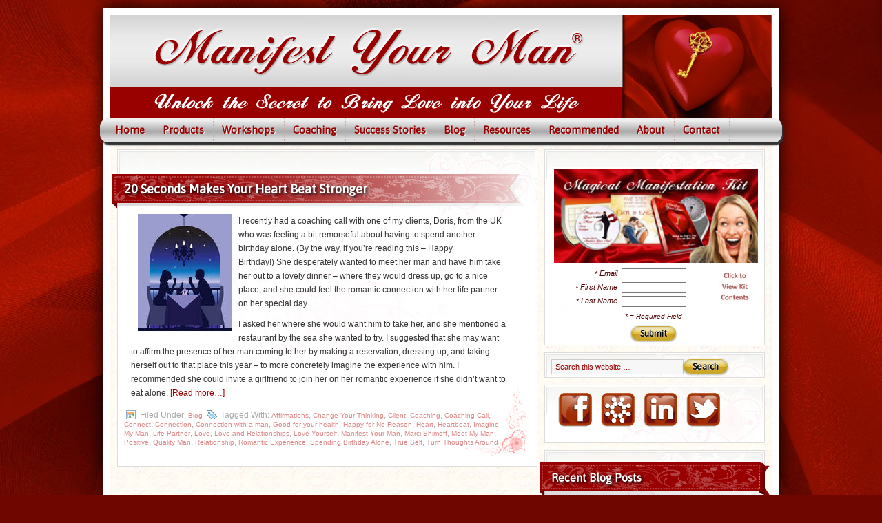

--- FILE ---
content_type: text/html; charset=UTF-8
request_url: http://www.manifestyourman.net/w3/tag/good-for-your-health/
body_size: 32851
content:
<!DOCTYPE html PUBLIC "-//W3C//DTD XHTML 1.0 Transitional//EN" "http://www.w3.org/TR/xhtml1/DTD/xhtml1-transitional.dtd">
<html xmlns="http://www.w3.org/1999/xhtml" lang="en-US" xml:lang="en-US">
<head profile="http://gmpg.org/xfn/11">
<meta http-equiv="Content-Type" content="text/html; charset=UTF-8" />
		<meta name="robots" content="noindex,noodp,noydir" />
		<title>Good for your health</title>
<link rel='dns-prefetch' href='//s0.wp.com' />
<link rel='dns-prefetch' href='//secure.gravatar.com' />
<link rel='dns-prefetch' href='//s.w.org' />
<link rel="alternate" type="application/rss+xml" title="Manifest Your Man® - Unlock the Secret to Bring Love into Your Life &raquo; Feed" href="http://www.manifestyourman.net/w3/feed/" />
<link rel="alternate" type="application/rss+xml" title="Manifest Your Man® - Unlock the Secret to Bring Love into Your Life &raquo; Comments Feed" href="http://www.manifestyourman.net/w3/comments/feed/" />
<link rel="alternate" type="application/rss+xml" title="Manifest Your Man® - Unlock the Secret to Bring Love into Your Life &raquo; Good for your health Tag Feed" href="http://www.manifestyourman.net/w3/tag/good-for-your-health/feed/" />
<link rel="canonical" href="http://www.manifestyourman.net/w3/tag/good-for-your-health/" />
		<script type="text/javascript">
			window._wpemojiSettings = {"baseUrl":"https:\/\/s.w.org\/images\/core\/emoji\/11\/72x72\/","ext":".png","svgUrl":"https:\/\/s.w.org\/images\/core\/emoji\/11\/svg\/","svgExt":".svg","source":{"concatemoji":"http:\/\/www.manifestyourman.net\/w3\/wp-includes\/js\/wp-emoji-release.min.js?ver=5d42f0710c948bc2893af8096d689c48"}};
			!function(e,a,t){var n,r,o,i=a.createElement("canvas"),p=i.getContext&&i.getContext("2d");function s(e,t){var a=String.fromCharCode;p.clearRect(0,0,i.width,i.height),p.fillText(a.apply(this,e),0,0);e=i.toDataURL();return p.clearRect(0,0,i.width,i.height),p.fillText(a.apply(this,t),0,0),e===i.toDataURL()}function c(e){var t=a.createElement("script");t.src=e,t.defer=t.type="text/javascript",a.getElementsByTagName("head")[0].appendChild(t)}for(o=Array("flag","emoji"),t.supports={everything:!0,everythingExceptFlag:!0},r=0;r<o.length;r++)t.supports[o[r]]=function(e){if(!p||!p.fillText)return!1;switch(p.textBaseline="top",p.font="600 32px Arial",e){case"flag":return s([55356,56826,55356,56819],[55356,56826,8203,55356,56819])?!1:!s([55356,57332,56128,56423,56128,56418,56128,56421,56128,56430,56128,56423,56128,56447],[55356,57332,8203,56128,56423,8203,56128,56418,8203,56128,56421,8203,56128,56430,8203,56128,56423,8203,56128,56447]);case"emoji":return!s([55358,56760,9792,65039],[55358,56760,8203,9792,65039])}return!1}(o[r]),t.supports.everything=t.supports.everything&&t.supports[o[r]],"flag"!==o[r]&&(t.supports.everythingExceptFlag=t.supports.everythingExceptFlag&&t.supports[o[r]]);t.supports.everythingExceptFlag=t.supports.everythingExceptFlag&&!t.supports.flag,t.DOMReady=!1,t.readyCallback=function(){t.DOMReady=!0},t.supports.everything||(n=function(){t.readyCallback()},a.addEventListener?(a.addEventListener("DOMContentLoaded",n,!1),e.addEventListener("load",n,!1)):(e.attachEvent("onload",n),a.attachEvent("onreadystatechange",function(){"complete"===a.readyState&&t.readyCallback()})),(n=t.source||{}).concatemoji?c(n.concatemoji):n.wpemoji&&n.twemoji&&(c(n.twemoji),c(n.wpemoji)))}(window,document,window._wpemojiSettings);
		</script>
		<style type="text/css">
img.wp-smiley,
img.emoji {
	display: inline !important;
	border: none !important;
	box-shadow: none !important;
	height: 1em !important;
	width: 1em !important;
	margin: 0 .07em !important;
	vertical-align: -0.1em !important;
	background: none !important;
	padding: 0 !important;
}
</style>
<link rel='stylesheet' id='lifestyle-theme-css'  href='http://www.manifestyourman.net/w3/wp-content/themes/myman-2012/style.css?ver=2.6.1' type='text/css' media='all' />
<link rel='stylesheet' id='genesis-social-profiles-menu-css'  href='http://www.manifestyourman.net/w3/wp-content/plugins/genesis-social-profiles-menu/css/gspm-styles.css?ver=1.2' type='text/css' media='all' />
<link rel='stylesheet' id='jetpack_css-css'  href='http://www.manifestyourman.net/w3/wp-content/plugins/jetpack/css/jetpack.css?ver=6.7' type='text/css' media='all' />
<script type='text/javascript' src='http://www.manifestyourman.net/w3/wp-includes/js/jquery/jquery.js?ver=1.12.4'></script>
<script type='text/javascript' src='http://www.manifestyourman.net/w3/wp-includes/js/jquery/jquery-migrate.min.js?ver=1.4.1'></script>
<!--[if lt IE 9]>
<script type='text/javascript' src='http://www.manifestyourman.net/w3/wp-content/themes/genesis/lib/js/html5shiv.min.js?ver=3.7.3'></script>
<![endif]-->
<link rel='https://api.w.org/' href='http://www.manifestyourman.net/w3/wp-json/' />
<link rel="EditURI" type="application/rsd+xml" title="RSD" href="http://www.manifestyourman.net/w3/xmlrpc.php?rsd" />
<script type="text/javascript">
(function(url){
	if(/(?:Chrome\/26\.0\.1410\.63 Safari\/537\.31|WordfenceTestMonBot)/.test(navigator.userAgent)){ return; }
	var addEvent = function(evt, handler) {
		if (window.addEventListener) {
			document.addEventListener(evt, handler, false);
		} else if (window.attachEvent) {
			document.attachEvent('on' + evt, handler);
		}
	};
	var removeEvent = function(evt, handler) {
		if (window.removeEventListener) {
			document.removeEventListener(evt, handler, false);
		} else if (window.detachEvent) {
			document.detachEvent('on' + evt, handler);
		}
	};
	var evts = 'contextmenu dblclick drag dragend dragenter dragleave dragover dragstart drop keydown keypress keyup mousedown mousemove mouseout mouseover mouseup mousewheel scroll'.split(' ');
	var logHuman = function() {
		if (window.wfLogHumanRan) { return; }
		window.wfLogHumanRan = true;
		var wfscr = document.createElement('script');
		wfscr.type = 'text/javascript';
		wfscr.async = true;
		wfscr.src = url + '&r=' + Math.random();
		(document.getElementsByTagName('head')[0]||document.getElementsByTagName('body')[0]).appendChild(wfscr);
		for (var i = 0; i < evts.length; i++) {
			removeEvent(evts[i], logHuman);
		}
	};
	for (var i = 0; i < evts.length; i++) {
		addEvent(evts[i], logHuman);
	}
})('//www.manifestyourman.net/w3/?wordfence_lh=1&hid=99CFFECF677F0ED3A283F5F2DFA4AE0E');
</script>
<link rel='dns-prefetch' href='//v0.wordpress.com'/>
<style type='text/css'>img#wpstats{display:none}</style><link rel="icon" href="http://www.manifestyourman.net/w3/wp-content/themes/myman-2012/images/favicon.ico" />
<link rel="pingback" href="http://www.manifestyourman.net/w3/xmlrpc.php" />
<link href='http://fonts.googleapis.com/css?family=Asap|Sail' rel='stylesheet' type='text/css'>			<style type="text/css" id="wp-custom-css">
				/*
Welcome to Custom CSS!

CSS (Cascading Style Sheets) is a kind of code that tells the browser how
to render a web page. You may delete these comments and get started with
your customizations.

By default, your stylesheet will be loaded after the theme stylesheets,
which means that your rules can take precedence and override the theme CSS
rules. Just write here what you want to change, you don't need to copy all
your theme's stylesheet content.
*/
#mediaButton {
	width: 280px;
	margin: 20px auto 30px;
	color: #fff;
	padding: 6px 0 7px;
	text-align: center;
	text-shadow: 0 -1px 1px rgba(0,0,0,0.8);
	background-color: #ee432e;
	background-image: -webkit-gradient(linear,left top,left bottom,color-stop(0%,#ee432e),color-stop(50%,#c63929),color-stop(50%,#b51700),color-stop(100%,#891100));
	background-image: -webkit-linear-gradient(top,#ee432e 0%,#c63929 50%,#b51700 50%,#891100 100%);
	background-image: -moz-linear-gradient(top,#ee432e 0%,#c63929 50%,#b51700 50%,#891100 100%);
	background-image: -ms-linear-gradient(top,#ee432e 0%,#c63929 50%,#b51700 50%,#891100 100%);
	background-image: -o-linear-gradient(top,#ee432e 0%,#c63929 50%,#b51700 50%,#891100 100%);
	background-image: linear-gradient(top,#ee432e 0%,#c63929 50%,#b51700 50%,#891100 100%);
	border: 1px solid #951100;
	border-radius: 15px;
	-webkit-box-shadow: inset 0 0 0 1px rgba(255,115,100,0.4), 0 1px 3px #333333;
	-moz-box-shadow: inset 0 0 0 1px rgba(255,115,100,0.4), 0 1px 3px #333333;
	box-shadow: inset 0 0 0 1px rgba(255,115,100,0.4), 0 1px 3px #333333;
}			</style>
		</head>
<body class="archive tag tag-good-for-your-health tag-140 gspm header-full-width content-sidebar"><div id="wrap"><div id="header"><div class="wrap"><div id="title-area"><p id="title"><a href="http://www.manifestyourman.net/w3/">Manifest Your Man® - Unlock the Secret to Bring Love into Your Life</a></p><p id="description">Coaching YOUR path toward a happier and more fulfilling life.</p></div></div></div><div id="nav"><div class="wrap"><ul id="menu-main-navigation" class="menu genesis-nav-menu menu-primary"><li id="menu-item-1924" class="menu-item menu-item-type-custom menu-item-object-custom menu-item-1924"><a href="http://www.manifestyourman.net/">Home</a></li>
<li id="menu-item-2067" class="menu-item menu-item-type-post_type menu-item-object-page menu-item-2067"><a href="http://www.manifestyourman.net/w3/products/">Products</a></li>
<li id="menu-item-2069" class="menu-item menu-item-type-post_type menu-item-object-page menu-item-has-children menu-item-2069"><a href="http://www.manifestyourman.net/w3/live-workshops/">Workshops</a>
<ul class="sub-menu">
	<li id="menu-item-2070" class="menu-item menu-item-type-post_type menu-item-object-page menu-item-2070"><a href="http://www.manifestyourman.net/w3/live-workshops/">LIVE Workshops</a></li>
	<li id="menu-item-2068" class="menu-item menu-item-type-post_type menu-item-object-page menu-item-2068"><a href="http://www.manifestyourman.net/w3/teleclasses/">Teleclasses</a></li>
	<li id="menu-item-2075" class="menu-item menu-item-type-post_type menu-item-object-page menu-item-2075"><a href="http://www.manifestyourman.net/w3/speaking/">Speaking</a></li>
</ul>
</li>
<li id="menu-item-2066" class="menu-item menu-item-type-post_type menu-item-object-page menu-item-2066"><a href="http://www.manifestyourman.net/w3/coaches-corner/">Coaching</a></li>
<li id="menu-item-1934" class="menu-item menu-item-type-taxonomy menu-item-object-category menu-item-1934"><a href="http://www.manifestyourman.net/w3/category/successful-love-stories-from-manifest-your-man/">Success Stories</a></li>
<li id="menu-item-1936" class="menu-item menu-item-type-taxonomy menu-item-object-category menu-item-1936"><a href="http://www.manifestyourman.net/w3/category/blog/">Blog</a></li>
<li id="menu-item-2378" class="menu-item menu-item-type-taxonomy menu-item-object-category menu-item-has-children menu-item-2378"><a href="http://www.manifestyourman.net/w3/category/resources/">Resources</a>
<ul class="sub-menu">
	<li id="menu-item-2380" class="menu-item menu-item-type-taxonomy menu-item-object-category menu-item-2380"><a href="http://www.manifestyourman.net/w3/category/resources/love-and-relationships/">Love and Relationships</a></li>
	<li id="menu-item-2381" class="menu-item menu-item-type-taxonomy menu-item-object-category menu-item-2381"><a href="http://www.manifestyourman.net/w3/category/resources/law-of-attraction/">Law of Attraction</a></li>
	<li id="menu-item-2379" class="menu-item menu-item-type-taxonomy menu-item-object-category menu-item-2379"><a href="http://www.manifestyourman.net/w3/category/resources/self-esteem-personal-growth-and-healing/">Self Esteem / Personal Growth and Healing</a></li>
</ul>
</li>
<li id="menu-item-2384" class="menu-item menu-item-type-taxonomy menu-item-object-category menu-item-2384"><a href="http://www.manifestyourman.net/w3/category/mym-recommends/">Recommended</a></li>
<li id="menu-item-2064" class="menu-item menu-item-type-post_type menu-item-object-page menu-item-has-children menu-item-2064"><a title="About Manifest Your Man®" href="http://www.manifestyourman.net/w3/about-manifest-your-man/">About</a>
<ul class="sub-menu">
	<li id="menu-item-2071" class="menu-item menu-item-type-post_type menu-item-object-page menu-item-2071"><a href="http://www.manifestyourman.net/w3/about-manifest-your-man/">About Manifest Your Man®</a></li>
	<li id="menu-item-2065" class="menu-item menu-item-type-post_type menu-item-object-page menu-item-2065"><a href="http://www.manifestyourman.net/w3/about-stacy/">About Stacy</a></li>
</ul>
</li>
<li id="menu-item-2383" class="menu-item menu-item-type-post_type menu-item-object-page menu-item-has-children menu-item-2383"><a href="http://www.manifestyourman.net/w3/contact-us-cupids-quiver/">Contact</a>
<ul class="sub-menu">
	<li id="menu-item-2387" class="menu-item menu-item-type-post_type menu-item-object-page menu-item-2387"><a href="http://www.manifestyourman.net/w3/press-room/">Press Room</a></li>
	<li id="menu-item-2389" class="menu-item menu-item-type-post_type menu-item-object-page menu-item-2389"><a href="http://www.manifestyourman.net/w3/media-room/">Media Kit</a></li>
</ul>
</li>
</ul></div></div><div id="inner"><div id="content-sidebar-wrap"><div id="content" class="hfeed"><div class="post-1629 post type-post status-publish format-standard has-post-thumbnail hentry category-blog tag-affirmations tag-change-your-thinking tag-client tag-coaching tag-coaching-call tag-connect tag-connection tag-connection-with-a-man tag-good-for-your-health tag-happy-for-no-reason tag-heart tag-heartbeat tag-imagine-my-man tag-life-partner tag-love tag-love-and-relationships tag-love-yourself tag-manifest-your-man tag-marci-shimoff tag-meet-my-man tag-positive tag-quality-man tag-relationship tag-romantic-experience tag-spending-birthday-alone tag-true-self tag-turn-thoughts-around entry"><h2 class="entry-title"><a class="entry-title-link" rel="bookmark" href="http://www.manifestyourman.net/w3/2012/0426/20-seconds-makes-your-heart-beat-stronger/">20 Seconds Makes Your Heart Beat Stronger</a></h2>
<div class="post-info"><span class="date published time" title="2012-04-26T15:59:13+00:00"></span>  By <span class="author vcard"><span class="fn"><a href="http://www.manifestyourman.net/w3/author/stacy/" rel="author">stacy</a></span></span>  </div><div class="entry-content"><p><img class="alignleft size-full wp-image-2321" style="margin-right: 10px; margin-left: 10px;" alt="couple intimate dinner" src="http://www.manifestyourman.net/w3/wp-content/uploads/2012/04/couple-intimate-dinner.jpg" width="136" height="170" />I recently had a coaching call with one of my clients, Doris, from the UK who was feeling a bit remorseful about having to spend another birthday alone. (By the way, if you’re reading this – Happy Birthday!) She desperately wanted to meet her man and have him take her out to a lovely dinner &#8211; where they would dress up, go to a nice place, and she could feel the romantic connection with her life partner on her special day.</p>
<p>I asked her where she would want him to take her, and she mentioned a restaurant by the sea she wanted to try. I suggested that she may want to affirm the presence of her man coming to her by making a reservation, dressing up, and taking herself out to that place this year &#8211; to more concretely imagine the experience with him. I recommended she could invite a girlfriend to join her on her romantic experience if she didn’t want to eat alone. <a href="http://www.manifestyourman.net/w3/2012/0426/20-seconds-makes-your-heart-beat-stronger/#more-1629" class="more-link">[Read more&#8230;]</a></p>
</div><div class="post-meta"><span class="categories">Filed Under: <a href="http://www.manifestyourman.net/w3/category/blog/" rel="category tag">Blog</a></span> <span class="tags">Tagged With: <a href="http://www.manifestyourman.net/w3/tag/affirmations/" rel="tag">Affirmations</a>, <a href="http://www.manifestyourman.net/w3/tag/change-your-thinking/" rel="tag">Change Your Thinking</a>, <a href="http://www.manifestyourman.net/w3/tag/client/" rel="tag">Client</a>, <a href="http://www.manifestyourman.net/w3/tag/coaching/" rel="tag">Coaching</a>, <a href="http://www.manifestyourman.net/w3/tag/coaching-call/" rel="tag">Coaching Call</a>, <a href="http://www.manifestyourman.net/w3/tag/connect/" rel="tag">Connect</a>, <a href="http://www.manifestyourman.net/w3/tag/connection/" rel="tag">Connection</a>, <a href="http://www.manifestyourman.net/w3/tag/connection-with-a-man/" rel="tag">Connection with a man</a>, <a href="http://www.manifestyourman.net/w3/tag/good-for-your-health/" rel="tag">Good for your health</a>, <a href="http://www.manifestyourman.net/w3/tag/happy-for-no-reason/" rel="tag">Happy for No Reason</a>, <a href="http://www.manifestyourman.net/w3/tag/heart/" rel="tag">Heart</a>, <a href="http://www.manifestyourman.net/w3/tag/heartbeat/" rel="tag">Heartbeat</a>, <a href="http://www.manifestyourman.net/w3/tag/imagine-my-man/" rel="tag">Imagine My Man</a>, <a href="http://www.manifestyourman.net/w3/tag/life-partner/" rel="tag">Life Partner</a>, <a href="http://www.manifestyourman.net/w3/tag/love/" rel="tag">Love</a>, <a href="http://www.manifestyourman.net/w3/tag/love-and-relationships/" rel="tag">Love and Relationships</a>, <a href="http://www.manifestyourman.net/w3/tag/love-yourself/" rel="tag">Love Yourself</a>, <a href="http://www.manifestyourman.net/w3/tag/manifest-your-man/" rel="tag">Manifest Your Man</a>, <a href="http://www.manifestyourman.net/w3/tag/marci-shimoff/" rel="tag">Marci Shimoff</a>, <a href="http://www.manifestyourman.net/w3/tag/meet-my-man/" rel="tag">Meet My Man</a>, <a href="http://www.manifestyourman.net/w3/tag/positive/" rel="tag">Positive</a>, <a href="http://www.manifestyourman.net/w3/tag/quality-man/" rel="tag">Quality Man</a>, <a href="http://www.manifestyourman.net/w3/tag/relationship/" rel="tag">Relationship</a>, <a href="http://www.manifestyourman.net/w3/tag/romantic-experience/" rel="tag">Romantic Experience</a>, <a href="http://www.manifestyourman.net/w3/tag/spending-birthday-alone/" rel="tag">Spending Birthday Alone</a>, <a href="http://www.manifestyourman.net/w3/tag/true-self/" rel="tag">True Self</a>, <a href="http://www.manifestyourman.net/w3/tag/turn-thoughts-around/" rel="tag">Turn Thoughts Around</a></span></div></div></div><div id="sidebar" class="sidebar widget-area"><div id="featured-page-2" class="widget featured-content featuredpage"><div class="widget-wrap"><div class="post-610 page type-page status-publish has-post-thumbnail hentry entry"><table style="width: 300px;" border="0" cellspacing="0" cellpadding="0">
<tbody>
<tr>
<td style="text-align: center;" colspan="3"><span style="color: #800000; font-size: large;"><strong><a href="http://www.manifestyourman.net/w3/wp-content/uploads/2012/10/FINAL-MMK-BANNER-SMALL-JPEG.jpg"><img class="wp-image-2430 alignnone" style="margin-top: 5px; margin-bottom: 2px;" alt="FINAL MMK BANNER SMALL JPEG" src="http://www.manifestyourman.net/w3/wp-content/uploads/2012/10/FINAL-MMK-BANNER-SMALL-JPEG.jpg" width="300" height="136" /></a></strong></span></td>
</tr>
<tr>
<td style="text-align: center;">
<address><a href="http://www.manifestyourman.net/w3/wp-content/uploads/2013/01/Block.jpg"><img class="wp-image-2452" alt="Block" src="http://www.manifestyourman.net/w3/wp-content/uploads/2013/01/Block-150x150.jpg" width="16" height="28" /></a> </address>
</td>
<td style="text-align: center;">
<address><span style="color: #993300;"><span style="font-size: xx-small;"><style type="text/css">
.link,
.link a,
.signupframe
{
	color: #4F0000;
	font-family: Arial, Helvetica, sans-serif;
	font-size: 13px;
	}
	.link,
	.link a {
		text-decoration: none;
		}
	.signupframe {
		border: 0px solid #ffffff;
		background: #ffffff;
		}
.signupframe .required {
	font-size: 10px;
	}
</style>
<form method="post" class="iContactForm" action="http://app.icontact.com/icp/signup.php" name="icpsignup" id="icpsignup48232" accept-charset="UTF-8" onsubmit="return verifyRequired48232();" >
<div><input type="hidden" name="redirect" value="http://www.manifestyourman.net/w3/thank-you-for-subscribing/" />
<input type="hidden" name="errorredirect" value="http://www.icontact.com/icontact-error" />

<div class="SignUp">
<table class="signupframe" border="0" cellspacing="0" cellpadding="2">
	<tr>
      <td class="contactLabel">
        <span class="required">*</span> Email
      </td>
      <td class="contactInput">
        <input type="text" size="20" name="fields_email" />
      </td>
    </tr>
	<tr>
      <td class="contactLabel">
        <span class="required">*</span> First Name
      </td>
      <td class="contactInput">
        <input type="text" size="20" name="fields_fname" />
      </td>
    </tr>
	<tr>
      <td class="contactLabel">
        <span class="required">*</span> Last Name
      </td>
      <td class="contactInput">
        <input type="text" size="20" name="fields_lname" />
      </td>
    </tr>
    <tr class="required">
      <td> </td>
      <td><span class="required">*</span> = Required Field</td>
    </tr>
    <tr>
      <td> </td>
      <td><input type="submit" name="Submit" value="Submit" /></td>
    </tr>
    </table>
<div><input type="hidden" name="listid" value="57221" />
    <input type="hidden" name="specialid:57221" value="GRNY" />

    <input type="hidden" name="clientid" value="625160" />
    <input type="hidden" name="formid" value="4823" />
    <input type="hidden" name="reallistid" value="1" />
    <input type="hidden" name="doubleopt" value="0" />
    </div>
</div>
</div></form>
<script type="text/javascript">

var icpForm48232 = document.getElementById('icpsignup48232');



	
function verifyRequired48232() {
  if (icpForm48232["fields_email"].value == "") {
    icpForm48232["fields_email"].focus();
    alert("The Email field is required.");
    return false;
  }
  if (icpForm48232["fields_fname"].value == "") {
    icpForm48232["fields_fname"].focus();
    alert("The First Name field is required.");
    return false;
  }
  if (icpForm48232["fields_lname"].value == "") {
    icpForm48232["fields_lname"].focus();
    alert("The Last Name field is required.");
    return false;
  }


return true;
}
</script><span style="font-family: Arial, Helvetica, sans-serif;text-align:center;line-height:1;margin-top:.75em;font-size:1em"><a href="http://katz.si/icontact" rel="nofollow">Email Marketing by iContact</a></span><!-- iContact Widget for WordPress by Katz Web Services, Inc. --></span></span></address>
</td>
<td style="text-align: center;" valign="top"><a href="http://www.manifestyourman.net/w3/manifestation-kit/"><img class="wp-image-2560 aligncenter" alt="click to view Kit Contents" src="http://www.manifestyourman.net/w3/wp-content/uploads/2011/12/click-to-view-Kit-Contents-150x150.jpg" width="47" height="47" srcset="http://www.manifestyourman.net/w3/wp-content/uploads/2011/12/click-to-view-Kit-Contents-150x150.jpg 150w, http://www.manifestyourman.net/w3/wp-content/uploads/2011/12/click-to-view-Kit-Contents-70x70.jpg 70w, http://www.manifestyourman.net/w3/wp-content/uploads/2011/12/click-to-view-Kit-Contents-110x110.jpg 110w" sizes="(max-width: 47px) 100vw, 47px" /></a></td>
</tr>
<tr>
<td style="text-align: center;" colspan="3" valign="bottom"></td>
</tr>
</tbody>
</table>
</div></div></div>
<div id="search-3" class="widget widget_search"><div class="widget-wrap"><form method="get" class="searchform search-form" action="http://www.manifestyourman.net/w3/" role="search" ><input type="text" value="Search this website &#x2026;" name="s" class="s search-input" onfocus="if (&#039;Search this website &#x2026;&#039; === this.value) {this.value = &#039;&#039;;}" onblur="if (&#039;&#039; === this.value) {this.value = &#039;Search this website &#x2026;&#039;;}" /><input type="submit" class="searchsubmit search-submit" value="Search" /></form></div></div>
<div id="nav_menu-2" class="widget widget_nav_menu"><div class="widget-wrap"><div class="menu-social-networking-container"><ul id="menu-social-networking" class="menu"><li id="menu-item-1925" class="facebook-prl-s32 menu-item menu-item-type-custom menu-item-object-custom menu-item-1925"><a title="FaceBook" target="_blank" href="http://www.facebook.com/pages/Manifest-Your-Man-R/217458444950795">FaceBook</a></li>
<li id="menu-item-1926" class="xing-prl-s32 menu-item menu-item-type-custom menu-item-object-custom menu-item-1926"><a target="_blank" href="http://manifestyourman.ning.com/">NING</a></li>
<li id="menu-item-1927" class="linkedin-prl-s32 menu-item menu-item-type-custom menu-item-object-custom menu-item-1927"><a target="_blank" href="http://www.linkedin.com/in/manifestyourman">LinkedIN</a></li>
<li id="menu-item-1928" class="twitter-prl-s32 menu-item menu-item-type-custom menu-item-object-custom menu-item-1928"><a target="_blank" href="https://twitter.com/#!/Stacy_Corrigan">Twitter</a></li>
</ul></div></div></div>
<div id="featured-post-2" class="widget featured-content featuredpost"><div class="widget-wrap"><h4 class="widget-title widgettitle">Recent Blog Posts</h4>
<div class="post-2887 post type-post status-publish format-standard has-post-thumbnail hentry category-articles category-blog category-uncategorized tag-accept-yourself tag-be-kind tag-express-gratitude tag-gratitude tag-intention tag-like-yourself tag-lose-50-pounds tag-love-yourself tag-manifest-your-man tag-positive-change tag-relax entry"><a href="http://www.manifestyourman.net/w3/2014/0622/embrace-where-you-are-and-live-each-day-fully/" class="alignleft" aria-hidden="true"><img width="70" height="70" src="http://www.manifestyourman.net/w3/wp-content/uploads/2014/06/20131231-103515-70x70.jpg" class="entry-image attachment-post" alt="Embrace Where you are and Live Each Day Fully" itemprop="image" srcset="http://www.manifestyourman.net/w3/wp-content/uploads/2014/06/20131231-103515-70x70.jpg 70w, http://www.manifestyourman.net/w3/wp-content/uploads/2014/06/20131231-103515-150x150.jpg 150w, http://www.manifestyourman.net/w3/wp-content/uploads/2014/06/20131231-103515-300x300.jpg 300w, http://www.manifestyourman.net/w3/wp-content/uploads/2014/06/20131231-103515-110x110.jpg 110w, http://www.manifestyourman.net/w3/wp-content/uploads/2014/06/20131231-103515.jpg 640w" sizes="(max-width: 70px) 100vw, 70px" /></a><h2 class="entry-title"><a href="http://www.manifestyourman.net/w3/2014/0622/embrace-where-you-are-and-live-each-day-fully/">Embrace Where you are and Live Each Day Fully</a></h2><p>It’s interesting how our priorities change when we’re in our 20’s, 30’s, 40’s, 50’s and 60’s.  Mary &#x02026; <a href="http://www.manifestyourman.net/w3/2014/0622/embrace-where-you-are-and-live-each-day-fully/" class="more-link">[More ...]</a></p></div><div class="post-2853 post type-post status-publish format-standard has-post-thumbnail hentry category-articles category-blog tag-fun tag-jib-jab tag-love tag-our-love-is-lifting-us-higher tag-relationship tag-valentines-day entry"><a href="http://www.manifestyourman.net/w3/2014/0214/happy-valentines-day/" class="alignleft" aria-hidden="true"><img width="70" height="70" src="http://www.manifestyourman.net/w3/wp-content/uploads/2014/02/Stacy-and-Mario-Jib-Jab-70x70.png" class="entry-image attachment-post" alt="Happy Valentine&#8217;s Day" itemprop="image" srcset="http://www.manifestyourman.net/w3/wp-content/uploads/2014/02/Stacy-and-Mario-Jib-Jab-70x70.png 70w, http://www.manifestyourman.net/w3/wp-content/uploads/2014/02/Stacy-and-Mario-Jib-Jab-150x150.png 150w, http://www.manifestyourman.net/w3/wp-content/uploads/2014/02/Stacy-and-Mario-Jib-Jab-110x110.png 110w" sizes="(max-width: 70px) 100vw, 70px" /></a><h2 class="entry-title"><a href="http://www.manifestyourman.net/w3/2014/0214/happy-valentines-day/">Happy Valentine&#8217;s Day</a></h2><p>CLICK Photo to Watch!
Mario and I have a LOT of fun in our relationship and we wanted to pass on &#x02026; <a href="http://www.manifestyourman.net/w3/2014/0214/happy-valentines-day/" class="more-link">[More ...]</a></p></div><div class="post-2829 post type-post status-publish format-standard has-post-thumbnail hentry category-articles category-blog tag-all-thought-creates-form-on-some-level tag-christmas-2012 tag-course-in-miracles tag-create-your-own-miracle tag-illness tag-louise-hay tag-marianne-williamson tag-miracles tag-neglect tag-paralyzed tag-paraplegic tag-recovery tag-self-worth tag-shift-in-perception tag-the-forgiveness-diet tag-tumor tag-unloved tag-you-can-heal-your-life entry"><a href="http://www.manifestyourman.net/w3/2014/0212/create-your-own-miracle/" class="alignleft" aria-hidden="true"><img width="70" height="70" src="http://www.manifestyourman.net/w3/wp-content/uploads/2014/02/entitled-to-miracles-70x70.jpg" class="entry-image attachment-post" alt="Create Your Own Miracle" itemprop="image" srcset="http://www.manifestyourman.net/w3/wp-content/uploads/2014/02/entitled-to-miracles-70x70.jpg 70w, http://www.manifestyourman.net/w3/wp-content/uploads/2014/02/entitled-to-miracles-150x150.jpg 150w, http://www.manifestyourman.net/w3/wp-content/uploads/2014/02/entitled-to-miracles-110x110.jpg 110w" sizes="(max-width: 70px) 100vw, 70px" /></a><h2 class="entry-title"><a href="http://www.manifestyourman.net/w3/2014/0212/create-your-own-miracle/">Create Your Own Miracle</a></h2><p>The Course in Miracles defines a Miracle as a ‘shift in perception’.  I recently experienced a &#x02026; <a href="http://www.manifestyourman.net/w3/2014/0212/create-your-own-miracle/" class="more-link">[More ...]</a></p></div></div></div>
<div id="featured-page-7" class="widget featured-content featuredpage"><div class="widget-wrap"><h4 class="widget-title widgettitle">Contact Us</h4>
<div class="post-452 page type-page status-publish hentry entry"><p class="noIndent"><strong>Manifest Your Man<sup>®</sup> Coaching</strong><br />
968 Elm Street Woonsocket, RI 02895</p>
<p class="noIndent"><span style="color: #808080; font-size: x-small;"> Phone:</span> <span style="font-size: medium;">(401) 762-4681<br />
</span><span style="color: #808080; font-size: x-small;">E-Mail:</span> <a href="mailto:stacycpm@gmail.com?Subject=SiteContact-I_am_interested_in_MYM" target="_blank" rel="noopener">stacycpm@gmail.com</a></p>
</div></div></div>
<div id="sidebar-bottom">

	<div id="sidebar-bottom-left">
					</div><!-- end #sidebar-bottom-left -->
	
	<div id="sidebar-bottom-right">
					</div><!-- end #sidebar-bottom-right -->

</div><!-- end #sidebar-bottom --></div></div></div><div id="footer" class="footer"><div class="wrap"><div class="gototop"><p><a href="#wrap" rel="nofollow">Return to top of page</a></p></div><div class="creds"><p>&#x000A9;&nbsp;2007&#x02013;2026 Manifest Your Man <sup>®</sup> · <a href="http://www.manifestyourman.net/w3/wp-login.php">Log in</a></p></div></div></div></div>	<div style="display:none">
	</div>
<script type="text/javascript">
 
  var _gaq = _gaq || [];
  _gaq.push(['_setAccount', 'UA-38153556-1']);
  _gaq.push(['_trackPageview']);
 
  (function() {
    var ga = document.createElement('script'); ga.type = 'text/javascript'; ga.async = true;
    ga.src = ('https:' == document.location.protocol ? 'https://ssl' : 'http://www') + '.google-analytics.com/ga.js';
    var s = document.getElementsByTagName('script')[0]; s.parentNode.insertBefore(ga, s);
  })();
 
</script><script type='text/javascript' src='https://s0.wp.com/wp-content/js/devicepx-jetpack.js?ver=202602'></script>
<script type='text/javascript' src='https://secure.gravatar.com/js/gprofiles.js?ver=2026Janaa'></script>
<script type='text/javascript'>
/* <![CDATA[ */
var WPGroHo = {"my_hash":""};
/* ]]> */
</script>
<script type='text/javascript' src='http://www.manifestyourman.net/w3/wp-content/plugins/jetpack/modules/wpgroho.js?ver=5d42f0710c948bc2893af8096d689c48'></script>
<script type='text/javascript' src='http://www.manifestyourman.net/w3/wp-includes/js/wp-embed.min.js?ver=5d42f0710c948bc2893af8096d689c48'></script>
<script type='text/javascript' src='https://stats.wp.com/e-202602.js' async='async' defer='defer'></script>
<script type='text/javascript'>
	_stq = window._stq || [];
	_stq.push([ 'view', {v:'ext',j:'1:6.7',blog:'46380272',post:'0',tz:'-5',srv:'www.manifestyourman.net'} ]);
	_stq.push([ 'clickTrackerInit', '46380272', '0' ]);
</script>
</body></html>


--- FILE ---
content_type: text/css
request_url: http://www.manifestyourman.net/w3/wp-content/themes/myman-2012/style.css?ver=2.6.1
body_size: 45415
content:
/*
	Theme Name: ManifestYourMan-2012
	Description: Genesis Framework.
	Author URI: 
	Version: 1.1.1
	
	Template: genesis

	The CSS, XHTML and design is released under GPL:
	http://www.opensource.org/licenses/gpl-license.php
	
	Ref:Lifestyle
*/

body {
	background: #6F0600 url(images/bg_heart_n_silk_11_1221-6.jpg) top center no-repeat fixed;
	color: #333333;
	font-size: 12px;
	font-family: Arial, Tahoma, Verdana;
	margin: 0 auto 0;
	line-height: 20px;
	}
	
/***** Hyperlinks ********************/

a, a:visited {
	color: #900;
	text-decoration: none;
	}
	
a:hover {
	color: #C00;
	text-decoration: underline;
	}
	
a img {
	border: none;
	}

a:focus, a:hover, a:active {
	outline: none;
	}

/***** Wrap ********************/

#wrap {
	background: #fffcf3 url(images/pattern2.jpg) 0 0 repeat;
	width: 960px;
	margin: 12px auto;
	position: relative;
	border: 10px solid #FFF;
	-moz-box-shadow: 0 0px 23px #000000; 
	-webkit-box-shadow: 0 0px 23px #000000;
	}

/***** Header  ********************/

#header {
	background: url(images/header_blank.png) #900;
	width: 960px; 
	height: 150px;
	}

#title-area {
	width: 460px;
	float: left;
	margin: 0; 
	padding: 20px 0 0 0;
	overflow: hidden;
	}
	
#title-area #title {
	color: #FFFFFF;
	font-size: 30px;
	font-family: 'Asap', sans-serif;
	font-weight: normal;
	margin: 0;
	padding: 0 0 0 20px;
	text-decoration: none;
	line-height: 36px;
	}
	
#title-area #title a, #title-area #title a:hover {
	color: #FFF;
	text-decoration: none;
	}
	
#title-area #description {
	color: #FFFFFF;
	font-size: 14px;
	font-style: italic;
	font-weight: normal;
	margin: 0; 
	padding: 0 0 0 20px;
	}

#header .widget-area {
	width: 488px;
	float: right;
	margin: 0; 
	padding: 20px 0 0 0;
	}
	
#header .widget-area p {
	margin: 0;
	padding: 0 0 5px 0;
	}
	
/***** Image Header - Partial Width ********************/

.header-image #title-area, .header-image #title-area #title, .header-image #title-area #title a {
	display: block; 
	float: left;
	width: 460px;
	height: 100px;
	padding: 0;
	text-indent: -9999px;
	overflow: hidden;
	}
	
.header-image #title-area #description {
	display: block;
	overflow: hidden;
	}

/***** Image Header - Full Width ********************/

.header-full-width #title-area, .header-full-width #title-area #title, .header-full-width #title-area #title a {
	width: 960px;
	}
	
/***** Header Right Navigation ********************/

#header ul.nav, #header ul.menu {
	width: auto;
	float: right;
	list-style: none;
	color: #FFFFFF;
	text-transform: uppercase;
	}
	
#header ul.nav li, #header ul.menu li {
	float: left;
	list-style: none;
	margin: 0;
	padding: 0;
	}
	
#header ul.nav li a, #header ul.menu li a {
	background: #333333;
	color: #FFFFFF;
	display: block;
	font-size: 12px;
    margin: 0;
	padding: 6px 10px 5px 10px;
	text-decoration: none;
	border-right: 1px solid #666666;
	position: relative;
	}

#header ul.nav li a:hover, #header ul.nav li a:active, #header ul.nav .current_page_item a, #header ul.nav .current-cat a, #header ul.nav .current-menu-item, #header ul.menu li a:hover, #header ul.menu li a:active, #header ul.menu .current_page_item a, #header ul.menu .current-cat a, #header ul.menu .current-menu-item {
	background: #000000;
	color: #FFFFFF;
	}
	
#header ul.nav li a.sf-with-ul, #header ul.menu li a.sf-with-ul {
	padding-right: 20px;
	}	
	
#header ul.nav li a .sf-sub-indicator, #header ul.menu li a .sf-sub-indicator {
	display: block;
	width: 10px;
	height: 10px;
	text-indent: -9999px;
	overflow: hidden;
	position: absolute;
	top: 11px;
	right: 5px;
	background: url(images/arrow-down.png);
	}
	
#header ul.nav li li a, #header ul.nav li li a:link, #header ul.nav li li a:visited, #header ul.menu li li a, #header ul.menu li li a:link, #header ul.menu li li a:visited {
	background: #333333;
	color: #FFFFFF;
	width: 158px; 
	font-size: 11px;
	margin: 0;
	padding: 6px 10px 6px 10px;
	border-left: 1px solid #666666;
	border-right: 1px solid #666666;
	border-bottom: 1px solid #666666;
	position: relative;
	}
	
#header ul.nav li li a:hover, #header ul.nav li li a:active, #header ul.menu li li a:hover, #header ul.menu li li a:active {
	background: #000000;
	}

#header ul.nav li li a .sf-sub-indicator, #header ul.menu li li a .sf-sub-indicator {
	background: url(images/arrow-right.png);
	top: 10px;
	}

#header ul.nav li ul, #header ul.menu li ul {
	z-index: 9999;
	position: absolute;
	left: -999em;
	height: auto;
	width: 180px;
	margin: 0;
	padding: 0;
	}

#header ul.nav li ul a, #header ul.menu li ul a { 
	width: 160px;
	}
	
#header ul.nav li ul ul, #header ul.menu li ul ul {
	margin: -33px 0 0 179px;
	}

#header ul.nav li:hover ul ul, #header ul.nav li:hover ul ul ul, #header ul.nav li.sfHover ul ul, #header ul.nav li.sfHover ul ul ul, #header ul.menu li:hover ul ul, #header ul.menu li:hover ul ul ul, #header ul.menu li.sfHover ul ul, #header ul.menu li.sfHover ul ul ul {
	left: -999em;
	}

#header ul.nav li:hover ul, #header ul.nav li li:hover ul, #header ul.nav li li li:hover ul, #header ul.nav li.sfHover ul, #header ul.nav li li.sfHover ul, #header ul.nav li li li.sfHover ul, #header ul.menu li:hover ul, #header ul.menu li li:hover ul, #header ul.menu li li li:hover ul, #header ul.menu li.sfHover ul, #header ul.menu li li.sfHover ul, #header ul.menu li li li.sfHover ul {
	left: auto;
	}

#header ul.nav li:hover, #header ul.nav li.sfHover, #header ul.menu li:hover, #header ul.menu li.sfHover { 
	position: static;
	}

/***** Primary Navigation ********************/

#nav {
	width: 990px;
	margin: 0 -15px 2px;
	font-family: Arial, Tahoma, Verdana;
	font-size: 16px;
	color: #900;
	clear: both;
	overflow: hidden;
  background: #eeeeee; /* Old browsers */
  background: -moz-linear-gradient(top, #eee 10%, #aaa 55%, #ddd 85%); /* FF3.6+ */
  background: -webkit-gradient(linear, left top, left bottom, color-stop(10%,#eee), color-stop(55%,#aaa), color-stop(85%,#ddd)); /* Chrome,Safari4+ */
  background: -webkit-linear-gradient(top, #eee 10%,#aaa 55%,#ddd 85%); /* Chrome10+,Safari5.1+ */
  background: -o-linear-gradient(top, #eee 10%,#aaa 55%,#ddd 85%); /* Opera 11.10+ */
  background: -ms-linear-gradient(top, #eee 10%,#aaa 55%,#ddd 85%); /* IE10+ */
  background: linear-gradient(top, #eee 10%,#aaa 55%,#ddd 85%); /* W3C */
  filter: progid:DXImageTransform.Microsoft.gradient( startColorstr='#eeeeee', endColorstr='#dddddd',GradientType=0 ); /* IE6-9 */

  -webkit-border-radius: 12px;
  -moz-border-radius: 12px;
  border-radius: 12px;
  	box-shadow: 2px 4px 2px #333;
}

#nav ul {
	width: 100%;
	float: left;
	list-style: none;
	margin: 0 0 0 10px;
	padding: 0;
	border-left: 2px 2px 2px #CCC6C6;
}
	
#nav li {
	float: left;
	list-style: none;
	border-right: 1px dotted #CAA;
	}
	
#nav li a {
	color: #900;
	display: block;
	font-size: 16px;
	font-family: 'Asap', sans-serif;
	font-weight: 700;
    margin: 0;
	padding: 7px 12px 8px 12px;
	text-decoration: none;
	text-shadow: #FFF 1px 1px;
	position: relative;	
}

#nav li a:hover, #nav li a:active, #nav .current_page_item a, #nav .current-cat a, #nav .current-menu-item {
	background: #DCC;
	color: #333;
	text-shadow: 1px 1px 2px #FFF;
  background: #c2c292; /* Old browsers */
  background: -moz-linear-gradient(top, #c2c292 0%, #fffcea 30%, #fffef7 51%, #fffcea 70%, #c2c292 100%); /* FF3.6+ */
  background: -webkit-gradient(linear, left top, left bottom, color-stop(0%,#c2c292), color-stop(30%,#fffcea), color-stop(51%,#fffef7), color-  stop(70%,#fffcea), color-stop(100%,#c2c292)); /* Chrome,Safari4+ */
  background: -webkit-linear-gradient(top, #c2c292 0%,#fffcea 30%,#fffef7 51%,#fffcea 70%,#c2c292 100%); /* Chrome10+,Safari5.1+ */
  background: -o-linear-gradient(top, #c2c292 0%,#fffcea 30%,#fffef7 51%,#fffcea 70%,#c2c292 100%); /* Opera 11.10+ */
  background: -ms-linear-gradient(top, #c2c292 0%,#fffcea 30%,#fffef7 51%,#fffcea 70%,#c2c292 100%); /* IE10+ */
  background: linear-gradient(top, #c2c292 0%,#fffcea 30%,#fffef7 51%,#fffcea 70%,#c2c292 100%); /* W3C */
  filter: progid:DXImageTransform.Microsoft.gradient( startColorstr='#c2c292', endColorstr='#c2c292',GradientType=0 ); /* IE6-9 */
}

#nav li a:active, #nav .current_page_item a, #nav .current-cat a, #nav .current-menu-item {
	border: 1px solid #777 !important;
	border-width: 0 1px 0 1px !important;
}
	
#nav li a.sf-with-ul {
	padding-right: 20px;
	}	
	
#nav li a .sf-sub-indicator {
	background: url(images/arrow-down.png);
	display: block;
	width: 10px;
	height: 10px;
	top: 14px;
	right: 5px;
	text-indent: -9999px;
	overflow: hidden;
	position: absolute;
	}
	
#nav li li a, #nav li li a:link, #nav li li a:visited {
	background: #CCC;
	color: #2C343F;
	// width: 138px; 
	font-size: 12px;
	font-weight: 600;
	margin: 0;
	padding: 5px 10px 5px 10px;
	border-left: 1px solid #A77;
	border-right: 1px solid #A77;
	border-bottom: 1px solid #A77;
	position: relative;
}
	
#nav li li a:hover, #nav li li a:active {
	color: #900;
	// background: #DCC;
	text-shadow: -1px -1px 2px #FFF;
  background: #b68d4c; /* Old browsers */
   background: -moz-linear-gradient(-45deg, #b68d4c 0%, #f3e2c7 28%, #e9d4b3 64%, #c19e67 100%); /* FF3.6+ */
  background: -webkit-gradient(linear, left top, right bottom, color-stop(0%,#b68d4c), color-stop(28%,#f3e2c7), color-stop(64%,#e9d4b3), color-stop(100%,#c19e67)); /* Chrome,Safari4+ */
  background: -webkit-linear-gradient(-45deg, #b68d4c 0%,#f3e2c7 28%,#e9d4b3 64%,#c19e67 100%); /* Chrome10+,Safari5.1+ */
  background: -o-linear-gradient(-45deg, #b68d4c 0%,#f3e2c7 28%,#e9d4b3 64%,#c19e67 100%); /* Opera 11.10+ */
  background: -ms-linear-gradient(-45deg, #b68d4c 0%,#f3e2c7 28%,#e9d4b3 64%,#c19e67 100%); /* IE10+ */
  background: linear-gradient(-45deg, #b68d4c 0%,#f3e2c7 28%,#e9d4b3 64%,#c19e67 100%); /* W3C */
  filter: progid:DXImageTransform.Microsoft.gradient( startColorstr='#b68d4c', endColorstr='#c19e67',GradientType=1 ); /* IE6-9 fallback on horizontal gradient */
}

#nav li li a .sf-sub-indicator {
	background: url(images/arrow-right.png);
	top: 10px;
	}

#nav li ul {
	z-index: 9999;
	position: absolute;
	left: -999em;
	height: auto;
	width: 180px;
	box-shadow: -1px 1px 2px #433;
}

#nav li ul a { 
	width: 160px;
}

#nav li ul ul {
	margin: -31px 0 0 159px;
	}

#nav li:hover ul ul, #nav li:hover ul ul ul, #nav li.sfHover ul ul, #nav li.sfHover ul ul ul {
	left: -999em;
	}

#nav li:hover ul, #nav li li:hover ul, #nav li li li:hover ul, #nav li.sfHover ul, #nav li li.sfHover ul, #nav li li li.sfHover ul {
	left: auto;
	}

#nav li:hover, #nav li.sfHover { 
	position: static;
	}
	
/***** Primary Navigation Extras ********************/
	
#nav li.right {
	float: right;
	margin: 0 12px 00;
	padding: 7px 10px 8px 10px;
	border: 0;
}

#nav li.right a {
	display: inline;
	background: none;
	color: #900;
	font-weight: normal;
	text-decoration: none;
	border: none;
	}
	
#nav li.right a:hover {
	color: #C00;
	text-decoration: underline;
	}

#nav li.rss a {
	background: url(images/rss.png) no-repeat left center;
	margin: 0 0 0 10px;
	padding: 3px 0 3px 16px;
	}
	
#nav li.search {
	padding: 0 10px 0 10px;
	}
	
#nav li.twitter a {
	background: url(images/twitter-nav.png) no-repeat left center;
	padding: 3px 0 1px 20px;
	}
	
/***** Secondary Navigation ********************/

#subnav {
	width: 970px;
	margin: 1px -5px;
	background: #900;
	font-family: Arial, Tahoma, Verdana;
	font-size: 10px;
	font-weight: bold;
	color: #FFFFFF;
	text-shadow: #000 1px 1px;
	// text-transform: uppercase;
	clear: both;
	overflow: hidden;
  background: #999999; /* Old browsers */
  background: -moz-linear-gradient(top, #999999 0%, #333333 53%, #666666 100%); /* FF3.6+ */
  background: -webkit-gradient(linear, left top, left bottom, color-stop(0%,#999999), color-stop(53%,#333333), color-stop(100%,#666666)); /* Chrome,Safari4+ */
  background: -webkit-linear-gradient(top, #999999 0%,#333333 53%,#666666 100%); /* Chrome10+,Safari5.1+ */
  background: -o-linear-gradient(top, #999999 0%,#333333 53%,#666666 100%); /* Opera 11.10+ */
  background: -ms-linear-gradient(top, #999999 0%,#333333 53%,#666666 100%); /* IE10+ */
  background: linear-gradient(top, #999999 0%,#333333 53%,#666666 100%); /* W3C */
  filter: progid:DXImageTransform.Microsoft.gradient( startColorstr='#999999', endColorstr='#666666',GradientType=0 ); /* IE6-9 */

  -webkit-border-bottom-right-radius: 12px;
  -webkit-border-bottom-left-radius: 12px;
  -moz-border-radius-bottomright: 12px;
  -moz-border-radius-bottomleft: 12px;
  border-bottom-right-radius: 12px;
  border-bottom-left-radius: 12px;
  	box-shadow: 2px 2px 2px #333;

	}

#subnav ul {
	width: 100%;
	float: left;
	list-style: none;
	margin: 0 0 0 10px;
	padding: 0;
	}
	
#subnav li {
	float: left;
	list-style: none;
	}
	
#subnav li a {
	color: #FFFFFF;
	display: block;
	font-size: 13px;
	font-family: 'Asap', sans-serif;
	font-weight: 600;
    margin: 0;
	padding: 5px 15px 5px 15px;
	text-decoration: none;
	position: relative;
}

#subnav li a:hover, #subnav li a:active, #subnav .current_page_item a, #subnav .current-cat a, #subnav .current-menu-item {
	background: #2C343F;
	color: #FFFFFF;
	}
	
#subnav li a.sf-with-ul {
	padding-right: 20px;
	}	
	
#subnav li a .sf-sub-indicator {
	background: url(images/arrow-down-subnav.png);
	display: block;
	width: 10px;
	height: 10px;
	top: 11px;
	right: 5px;
	text-indent: -9999px;
	overflow: hidden;
	position: absolute;
	}
	
#subnav li li a, #subnav li li a:link, #subnav li li a:visited {
	background: #2C343F;
	color: #FFFFFF;
	width: 138px; 
	margin: 0;
	padding: 5px 10px 5px 10px;
	border-left: 1px solid #FFFFFF;
	border-right: 1px solid #FFFFFF;
	border-bottom: 1px solid #FFFFFF;
	position: relative;
	}
	
#subnav li li a:hover, #subnav li li a:active {
	background: #900;
	color: #FFF;
	}

#subnav li li a .sf-sub-indicator {
	background: url(images/arrow-right-subnav.png);
	top: 10px;
	}

#subnav li ul {
	z-index: 9999;
	position: absolute;
	left: -999em;
	height: auto;
	width: 160px;
	}

#subnav li ul a { 
	width: 140px;
	}

#subnav li ul ul {
	margin: -31px 0 0 159px;
	}

#subnav li:hover ul ul, #subnav li:hover ul ul ul, #subnav li.sfHover ul ul, #subnav li.sfHover ul ul ul {
	left: -999em;
	}

#subnav li:hover ul, #subnav li li:hover ul, #subnav li li li:hover ul, #subnav li.sfHover ul, #subnav li li.sfHover ul, #subnav li li li.sfHover ul {
	left: auto;
	}

#subnav li:hover, #subnav li.sfHover { 
	position: static;
	}

/***** Inner ********************/

#inner {
	width: 940px;
	margin: 10px auto 10px;
	}
    
/***** Homepage ********************/

.dcg  {
	margin: 0 0 10px 0;
	padding: 0;
	}
	
#content .dcg h2 {
	font-size: 18px;
	font-weight: normal !important;
	}
	
#featured-top, #featured-bottom {
	width: 590px;
	float: left;
	margin-top: 20px;
}

#featured-bottom {
	border-bottom: 1px solid #CCC;
}

.featured-top-left {
	float: left;
	width: 190px;
	height: 300px;
	margin-bottom: 15px;
}

.featured-top-middle {
	width: 190px;
	margin: 0 10px 0 200px;
	height: 300px;	
	margin-bottom: 15px;
}

.featured-top-right {
	float: right;
	width: 190px;
	height: 300px;
	margin-bottom: 15px;
}

#featured-top .featured-home-block {
	border: 1px solid #CCC;
}

.featured-home-block {
	background-image: url(images/content-bottom.png);
	background-position: right bottom;
	background-repeat: no-repeat;
	padding-bottom: 20px;
}

#featured-top h4 {
	background: #900;
	text-align: center;
}

#content #featured-top h2, #content #featured-top h2 a, #content #featured-bottom h2, #content #featured-bottom h2 a {
	color: #500;
	// font-size: 14px;
	font-weight: 600;
	text-shadow: 2px 2px 3px #CCC;
	// margin: 0;
}
	
#content #featured-top h2 a:hover, #content #featured-bottom h2 a:hover {
	color: #900;
	text-decoration: underline;
	}
		
#content #featured-top h4, #content #featured-bottom h4 {
	background-image: url(images/bg-h1-entrytitle-2.png);
	background-repeat: no-repeat;
	background-position: -20px -42px;
	background-color: #900;
	color: #FFF;
	font-size: 13px;
	font-family: 'Asap', sans-serif;
	font-weight: bold;
	text-shadow: 2px 2px 2px #300;
	text-transform: uppercase;
	margin: 0;
	padding: 2px 5px 1px 8px;
}

#featured-top .wrap, #featured-bottom .wrap {
	margin: 0;
	padding: 5px 0 0 0;
}

#featured-top .widget-wrap .post, #featured-top .widget-wrap .page {
	padding: 0 5px !important;
}
	
#featured-top p {
	margin: 0;
	padding: 5px 0 0 0;
	text-indent: 0 !important;
}

#featured-bottom .widget, #featured-top .widget {
	margin: 0 0 15px 0;
	padding: 0;
	}

#featured-bottom .user-profile {
	overflow: hidden;
	}
	
#featured-bottom .user-profile p {
	padding: 10px;
	}
	
.more-from-category a {
	font-weight: bold;
	}
	
.more-from-category a:hover {
	text-decoration: underline;
	}

/***** Breadcrumb ********************/

.breadcrumb {
	font-size: 11px;
	margin: 0 0 -20px 0;
	padding: 0 0 3px 0;
	border-bottom: 1px dotted #FFF9F9;
	}
	
/***** Taxonomy Description ********************/

.taxonomy-description {
	background: #F7F7F7;
	margin: 0 0 30px 0;
	padding: 10px;
	border: 1px solid #DDDDDD;
	}
	
#content .taxonomy-description p {
	margin: 0;
	padding: 0;
	}

/***** Content-Sidebar Wrapper ********************/

#content-sidebar-wrap {
	width: 790px;
	float: left;
	}

.sidebar-content #content-sidebar-wrap, .content-sidebar #content-sidebar-wrap {
	width: 940px;
	}

.sidebar-sidebar-content #content-sidebar-wrap, .sidebar-content-sidebar #content-sidebar-wrap {
	float: right;
	}

/***** Content ********************/

#content {
	background: #FFFFFF url(images/content-split-top_11_1221.jpg) top no-repeat;
	width: 440px;
	margin: 0 0 10px 0;
	padding: 9px;
	border: 1px solid #DDDDDD;
	float: left;
	}

.sidebar-content #content, .sidebar-sidebar-content #content {
	float: right;
	}
	
.sidebar-content #content, .content-sidebar #content {
	background-color: #FFF;  
	background-image: url(images/content-top_11_1221.jpg);
	background-position: left top;
	background-repeat: no-repeat; 
	width: 590px;
	margin: 0 0 10px 0;
	padding: 9px 9px 0 9px;
	border: 1px solid #DDDDDD;
	}
	
.full-width-content #content {
	background: #FFFFFF url(images/full-top_11_1221.jpg) top no-repeat;
	width: 920px;
	margin: 0 0 10px 0;
	padding: 9px;
	border: 1px solid #DDDDDD;
	}

#content blockquote {
	background: #FFF9F9;
	border-width: 4px;
	border-color: #900;
	border-style: double;
	margin: 0 40px;
	padding: 0 10px;
	box-shadow: 2px 2px 3px #CCC;
}

#content .post {
	margin: 0 0 12px 0;
	padding: 0 0 16px 0;
	background-image: url(images/content-bottom.png);
	background-position: right bottom;
	background-repeat: no-repeat;
	}
	
#content .page {
	margin: 0;
	padding: 0 0 15px 0;
	background-image: url(images/content-bottom.png);
	background-position: right bottom;
	background-repeat: no-repeat; 
	}

#content .post p {
	margin: 0;
	padding: 0 35px 10px 10px;
}

.entry-content p, #featured-top p, #featured-bottom p {
	// text-align: justify;
	// text-indent: 25px;
}

.pJustify {
	text-align: justify;
}

.pIndent {
	text-indent: 25px; 
}

.noIndent, .entry-content td p {
	text-indent: 0 !important;
}

.clear {
	clear: both;
	}
	
/***** Headlines ********************/

#content h1, #content h2, #content h3, #content h4, #content h5, #content h6, #header .widget-area h4 {
	color: #333;
	font-family: Arial, Tahoma, Verdana;
	font-weight: normal;
	text-decoration: none;
	margin: 0 0 5px 0;
	padding: 0;
	}

#content h1 {
	font-size: 20px;
	}

#content h1.entry-title {
	margin: 0 0 0 -26px;
	padding: 40px 6px 26px 26px;
	background: url(images/bg-h1-entrytitle-466-2.png) bottom left no-repeat;
	color: white;
	text-shadow: 2px 2px 4px black;
	font-weight: 900;
	font-family: 'Asap', sans-serif;
}

.sidebar-content #content h1.entry-title, .content-sidebar #content h1.entry-title {
	background: url(images/bg-h1-entrytitle-2.png) bottom left no-repeat;
}
	
#content h2 {
	font-size: 18px;
	}

#content h2.entry-title {
	margin: 0 0 0 -26px;
	padding: 38px 6px 26px 26px;
	background: url(images/bg-h1-entrytitle-2.png) bottom left no-repeat;
	color: white;
	text-shadow: 2px 2px 4px black;
	font-weight: 800;
	font-family: 'Asap', sans-serif;
}

#content h2.entry-title a, #content h2.entry-title a:visited {
	color: #FFF;
}

#content h2.entry-title a:hover {
	color: #FF6;
	text-decoration: none;
	}	

#content h2 a, #content h2 a:visited {
	color: #333333;
	text-decoration: none;
	}
	
#content h2 a:hover {
	color: #C00;
	text-decoration: none;
	}
	
#content h3 {
	font-size: 16px;
	}
	
#content h4, #header .widget-area h4 {
	font-size: 14px;
	}
	
#content h5 {
	font-size: 12px;
	}
	
#content h6 {
	font-size: 10px;
	}
	
/***** Unordered/Ordered Lists ********************/

#content .post ul, #content .page ul, #content .post ol, #content .page ol, #header .widget-area ul  {
	margin: 0 0 0 35px;
	padding: 0 0 5px 0;
}

#featured-bottom ul, #featured-top ul  {
	margin: 0 !important;
}
	
#content .post ul li, #content .page ul li, #content .post ol li, #content .page ol li, #header .widget-area ul li, #featured-bottom ul li, #featured-top ul li {
	margin: 8px 0;
	padding: 0 0 0 20px;
	line-height: 1.4em;
}
	
#content .post ul li, #content .page ul li, #header .widget-area ul li, #featured-bottom ul li, #featured-top ul li {
	list-style-type: none;
	background: url(images/heart_8.png) no-repeat top left;
}

#content .post ul ul, #content .page ul ul, #content .post ol ol, #content .page ol ol {
	padding: 0 17px;
}

#content .post ul ul li, #content .page ul ul li, #content .post ol ol li, #content .page ol ol li {
	background: url(images/heart_6.png) no-repeat top left;
}
	
/***** Post Info ********************/
	
.post-info {
	display: none;
	margin: 0 0 5px 0;
	padding: 0;
	}
	
.post-info p {
	margin: 0;
	padding: 0;
	}
	
/***** AdSense ********************/
	
.adsense {
	padding: 10px 0 10px 0;
	border-top: 1px solid #EEE;
	}
	
/***** Post Meta ********************/
	
.post-meta {
	width: 93%;	clear: both;
	margin: 0;	padding: 5px 0 0 0;
	border-top: 1px solid #EEE;
	color: #AAA;
	line-height: 1.1em;
}
.post-meta a { 
	font-size: 0.8em; 
	color: #D88;
}
	
/***** Author Box ********************/
	
.author-box {
	background: #F7F7F7;
	margin: 0 0 40px 0;
	padding: 10px;
	border: 1px solid #EEE;
	overflow: hidden;
	}
	
.author-box p {
	margin: 0;
	padding: 0;
	}
	
.author-box img {
	background: #FFFFFF;
	float: left;
	margin: 0 10px 0 0;
	padding: 4px;
	border: 1px solid #EEE;
	}
	
/***** Archive Page ********************/
	
#content .archive-page {
	float: left;
	width: 50%;
	padding: 20px 0 20px 0;
	}

/***** Post Icons ********************/
	
.time, .categories {
	background: #FFFFFF url(images/icon-time.gif) no-repeat top left;
	margin: 0 0 0 3px;	padding: 0 0 2px 20px;
}
	
.post-comments {
	background: #FFFFFF url(images/icon-comments.gif) no-repeat top left;
	margin: 0 0 0 3px;	padding: 0 0 2px 20px;
}

.tags {
	background: #FFFFFF url(images/icon-tags.gif) no-repeat top left;
	margin: 0 0 0 3px;	padding: 0 0 2px 20px;
}
div.post-meta .tags a {
}

/***** Images ********************/

#content .entry-content .post-image {
	padding: 4px;
	border: 1px solid #DDDDDD;
}

#content .post-image {
	margin: 0 10px 10px 0;
	padding: 4px;
	border: 1px solid #DDDDDD;
}

img.centered, .aligncenter {
	display: block;
	margin: 0 auto 10px;
}
	
img.alignnone {
	margin: 0 0 10px 0;
	display: inline;
}
	
img.alignleft {
	margin: 0 25px 10px 0;
	display: inline;
}

img.alignright {
	margin: 0 0 10px 25px;
	display: inline;
}

.alignleft {
	float: left;
	margin: 0 10px 0 0;
}

.alignright {
	float: right;
	margin: 0 0 0 10px;
}
	
.wp-caption {
	background: #F7F7F7;
	text-align: center !important;
	padding: 6px 4px 0 4px;
	border: 1px solid #DDDDDD;
	margin-bottom: 8px;
}

.wp-caption img { border: 0; }

.wp-caption p.wp-caption-text {
	font-size: 10px;	line-height: 12px;
	font-weight: 600;	font-style: italic;
	text-align: center !important;		text-indent: 0 !important;
	margin: 0 !important;		padding: 3px 0 6px 0 !important;
	color: #600;
}
	
img.wp-smiley, img.wp-wink {
	float: none;		border: none;
}

/***** Post Navigation ********************/

.navigation {
	width: 100%;	overflow: hidden;
	margin: 0;	padding: 20px 0 20px 0;

}
	
.navigation ul {
	list-style-type: none;
	margin: 0;	padding: 0;
}

.navigation li { display: inline; }

.navigation li a, .navigation li.disabled {
	color: #C00;
	padding: 5px 8px 5px 8px;
	border: 1px solid #DDDDDD;
}

.navigation li a:hover, .navigation li.active a {
	background: #C00;	color: #FFFFFF;
	border: 1px solid #DDDDDD;
	text-decoration: none;
}

/***** Primary & Secondary Sidebars ********************/

#sidebar {
	width: 320px;
	float: right;	display: inline;
}
	
#sidebar-alt {
	width: 140px;
	float: left;	display: inline;
}
	
#sidebar-bottom-left {
	width: 155px;
	float: left;
	display: inline;
	}
	
#sidebar-bottom-right {
	width: 155px;
	float: right;
	display: inline;
	}

.sidebar-content #sidebar, .sidebar-sidebar-content #sidebar {
	float: left;
	}
	
.content-sidebar-sidebar #sidebar-alt {
	float: right;
	}

#sidebar .widget {
	background: #FFFFFF url(images/sidebar-top_11_1221.jpg) top no-repeat;
	margin: 0 0 10px 0;
	padding: 9px 9px 4px 9px;
	border: 1px solid #DDDDDD;
	}
	
#sidebar-alt .widget {
	background: #FFFFFF url(images/sidebar-alt-top_11_1221.jpg) top no-repeat;
	margin: 0 0 10px 0;
	padding: 9px 9px 4px 9px;
	border: 1px solid #DDDDDD;
	}
	
#sidebar h2, #sidebar h2 a, #sidebar-alt h2, #sidebar-alt h2 a {
	color: #900;
	font-size: 14px;
	font-family: Arial, Tahoma, Verdana;
	font-weight: normal;
	margin: 0;
	padding: 0;
	}
	
#sidebar h2 a:hover, #sidebar-alt h2 a:hover {
	color: #C00;
	text-decoration: underline;
	}

#sidebar h4, #sidebar-alt h4 {
	font-size: 16px;
	margin: -20px -18px -16px -26px;
	padding: 40px 6px 26px 26px;
	background: url(images/bg-h4-sidebar-2.png) bottom left no-repeat;
	color: white;
	text-shadow: 2px 2px 4px black;
	font-weight: 900;
	font-family: 'Asap', sans-serif;
	overflow: hidden;
}

#sidebar-alt h4 {
	margin: -20px -10px -16px -26px;
	padding: 40px 6px 26px 26px;
	background: url(images/bg-h4-sidebar-alt-2.png) bottom left no-repeat;
	
}
	
#sidebar .textwidget p, #sidebar-alt .textwidget p {
	margin: 0;
	padding: 10px 0 5px 0;
	}
	
#sidebar ul, #sidebar ol, #sidebar-alt ul, #sidebar-alt ol {
	list-style-type: none;
	margin: 10px 0 5px 0;
	padding: 0;
	}

#sidebar ul ul, #sidebar ol ol, #sidebar-alt ul ul, #sidebar-alt ol ol {
	margin: 0;
	padding: 0 0 0 15px;
	}

#sidebar li, #sidebar-alt li {
	margin: 0;
	padding: 0 0 12px 14px;
	word-wrap: break-word;
	font-size: 11px;
	line-height: 1.2em;
	background: url(images/heart_10.png) 0 0 no-repeat;
}
	
#sidebar embed, #sidebar object, #sidebar-alt embed, #sidebar-alt object {
	width: 300px; 
	height: 225px;
	margin: 0; 
	padding: 0;
	}

/***** Sidebar(s) Tag Cloud ********************/

#sidebar .widget_tag_cloud div div, #sidebar-alt .widget_tag_cloud div div {
	padding: 10px 5px 5px 5px;
	}
	
/***** Sidebar(s) Category Dropdown ********************/
	
#cat {
	background: #F7F7F7;
	color: #900;
	font-family: Arial, Tahoma, Verdana;	
	font-size: 11px;
	margin: 10px 0 5px 0;
	padding: 3px;
	display: inline;
	border: 1px solid #DDDDDD;
	}
	
#sidebar #cat {
	width: 298px;
	}
	
#sidebar-alt #cat {
	width: 128px;
	}
	
/***** Featured Post/Page ********************/

.featuredpost, .featuredpage {
	margin: 0 0 10px 0;
	padding: 0;
	}
	
.featuredpost p, .featuredpage p {
	margin: 0;
	padding: 0 0 10px 0;
	}
	
#content .featuredpost .post, #content .featuredpage .page, #sidebar .featuredpost .post, #sidebar .featuredpage .page, #sidebar-alt .featuredpost .post, #sidebar-alt .featuredpage .page {
	margin: 0;
	padding: 10px 0 0 0;
	border-bottom: 0px solid #DDDDDD;
	overflow: hidden;
	background-image: none;
}
	
.featuredpost img, .featuredpage img, .featuredpost .avatar, .featuredpage .avatar {
	background: #FFFFFF;
	margin: 0 0 5px 0;
	padding: 4px;
	border: 0px solid #DDDDDD;
}



/***** User Profile ********************/

.user-profile {
	overflow: hidden;
	}

#sidebar .user-profile .avatar {
	background: #F7F7F7;
	float: left;
	margin: 0;
	padding: 4px;
	border: 1px solid #DDDDDD;
	}
	
.user-profile p {
	margin: 0;
	padding: 10px 10px 0 10px;
	}

.user-profile .posts_link {
	margin: 0;
	padding: 0 0 10px 10px;
	}
	
/***** Search Form(s) ********************/

.searchform {
	margin: 0;
	}

#header .searchform {
	float: right;
	padding: 40px 0 0 0;
	}
	
#sidebar .searchform {
	padding: 0;
	}
	
#nav .searchform {
	float: right;
	padding: 6px 0 0 0;
	}
	
.s {
	background: #F7F7F7 !important;
	color: #900;
	font-family: Arial, Tahoma, Verdana;	
	font-size: 11px;
	margin: 0;
	padding: 4px 0 4px 5px;
	border: 1px solid #CCCCCC;
	}
	
#header .s, #nav .s, #sidebar .s {
	width: 185px;
	}
	
#sidebar-alt .s {
	width: 80px;
	}
	
/***** eNews & Updates Widget ********************/

.enews {
	background: url(images/enews.png) top right no-repeat;
	margin: 0;
	padding: 0 0 5px 0;
	}
	
#sidebar .enews p {
	margin: 0;
	padding: 5px 10px 0 0;
	}

.enews #subscribe {
	overflow: hidden;
	}
	
#sidebar .enews #subscribe {
	padding: 0;
	}
	
.enews #subbox {
	background: #F7F7F7 !important;
	width: 250px;
	color: #900;
	font-family: Arial, Tahoma, Verdana;
	font-size: 11px;
	padding: 4px 0 4px 5px;
	margin: 5px 5px 0 0;
	border: 1px solid #CCCCCC;
	}

/***** Latest Tweets Widget ********************/

.latest-tweets {
	background: url(images/twitter.png) top right no-repeat;
	margin: 10px 0 0 0;
	padding: 0;
}

/***** Calendar ********************/

#wp-calendar {
	width: 100%;
	}
	
#sidebar .widget_calendar {
	padding: 0;
	}

#wp-calendar caption {
	color: #333333;
	font-size: 12px;
	font-family: Arial, Tahoma, Verdana;
	font-style: italic;
	font-weight: normal;
	margin: 0;
	padding: 2px 5px 0 0;
	text-align: right;
	}

#wp-calendar th {
	color: #333333;
	}

#wp-calendar thead {
	margin: 10px 0 0 0;
	font-weight: bold;
	background: #F7F7F7 !important;
	color: #F7F7F7 !important;
	}

#wp-calendar td {
	background: #F7F7F7;
	font-weight: normal;
	text-align: center;
	padding: 2px;
	}
	
/***** Buttons ********************/
	
#submit, .searchsubmit, .enews #subbutton, .gform_footer .button, .reply a, .reply a:visited,
input[type="button"], input[type="submit"], input[type="reset"] {

/*
	background: #2C343F !important;
	color: #FFFFFF;
	font-family: Arial, Tahoma, Verdana;
	font-size: 11px;
	font-weight: normal !important;
	text-decoration: none;
	text-shadow: #333333 1px 1px;
	text-transform: uppercase;
    margin: 0;
	padding: 3px 5px 3px 5px !important;
	border: 1px solid #2C343F;
*/

	font-family: 'Asap', sans-serif;
	font-size: 13px;
	font-weight: 800;
	color: #000000;
	padding: 2px 12px;
	background: -moz-linear-gradient(
		top,
		#fff 0%,
		#e6c23e 50%,
		#cf9a1f 50%,
		#d6b437);
	background: -webkit-gradient(
		linear, left top, left bottom, 
		from(#fff),
		color-stop(0.50, #e6c23e),
		color-stop(0.50, #cf9a1f),
		to(#d6b437));
	border-radius: 10px;
	-moz-border-radius: 10px;
	-webkit-border-radius: 10px;
	border: 1px solid #ccab33;
	-moz-box-shadow:
		0px 1px 3px rgba(000,000,000,0.5),
		inset 0px 0px 5px rgba(161,142,016,0.8);
	-webkit-box-shadow:
		0px 1px 3px rgba(000,000,000,0.5),
		inset 0px 0px 5px rgba(161,142,016,0.8);
	text-shadow:
		0px -1px 2px rgba(255,255,255,0.8),
		0px 1px 0px rgba(255,255,255,1);
}

#submit:hover, .searchsubmit:hover, .enews #subbutton:hover, .gform_footer .button:hover, .reply a:hover {
	background: #C00 !important;
	border: 1px solid #C00;
	}
	
/***** Contact Form ********************/

.gform_wrapper input, .gform_wrapper textarea, .gform_wrapper select {
	background: #F7F7F7 !important;
	color: #900 !important;
	font-family: Arial, Tahoma, Verdana !important;
	font-size: 12px !important;
	padding: 4px 0 4px 5px !important;
	border: 1px solid #DDDDDD;
	}

.gform_footer input.button {
	color: #FFFFFF !important;
	}
	
.gform_wrapper .ginput_complex label {
	font-size: 12px !important;
	}
	
.gform_wrapper li, .gform_wrapper form li {
	margin: 0 0 10px 0 !important;
	}
	
.gform_wrapper .gform_footer {
	border: none !important;
	}

/***** Footer ********************/

#footer {
	width: 960px;
	background: #900;
	color: #FFFFFF;
	text-shadow: #333333 1px 1px;
	padding: 5px 0 5px 0;
	clear: both; 
	overflow: hidden;
	}

#footer a, #footer a:visited {
	color: #FFFFFF;
	text-decoration: none;
	}
	
#footer a:hover {
	color: #FFFFFF;
	text-decoration: underline;
	}
	
#footer p {
	margin: 0;
	padding: 0;
	}

#footer .gototop {
	width: 195px;
	float: left;
	margin: 0;
	padding: 0 0 0 10px;
	}
	
#footer .gototop a {
	margin: 0;
	padding: 0 0 1px 18px;
	background: url(images/footer-top.png) no-repeat left center;
	}
	
#footer .creds {
	width: 740px;
	float: right;
	margin: 0;
	padding: 0 10px 0 0;
	text-align: right;
	}

/***** Comments ********************/
	
#respond {
	margin: 0 0 15px 0;
	padding: 0;
	}

#author, #email, #url {
	background: #F7F7F7 !important;
	width: 250px;
	color: #900;
	font-family: Arial, Tahoma, Verdana;
	font-size: 12px;
	padding: 3px 0 3px 3px;
	margin: 5px 5px 0 0;
	border: 1px solid #DDDDDD;
	}
	
#comment {
	background: #F7F7F7 !important;
	width: 98%;
	height: 150px;
	color: #900;
	font-family: Arial, Tahoma, Verdana;
	font-size: 12px;
	padding: 3px 0 3px 3px;
	margin: 5px 0 5px 0;
	border: 1px solid #DDDDDD;
	}
	
.comment-list, .children {
	margin: 0;
	padding: 0;
	}
	
.ping-list {
	margin: 0 0 40px 0;
	padding: 0;
	}
	
.comment-list ol, .ping-list ol {
	margin: 0;
	padding: 10px;
	}

.comment-list li, .ping-list li {
	font-weight: bold;
	margin: 15px 0 5px 0;
	padding: 10px 5px 10px 10px;
	list-style: none;
	}
	
.comment-list li ul li { 
	margin-right: -6px;
	margin-left: 10px;
	}

.comment-list p, .ping-list p {
	font-weight: normal;
	text-transform: none;
	margin: 10px 5px 10px 0;
	padding: 0;
	}

.comment-list li .avatar { 
	background: #FFFFFF;
	float: right;
	border: 1px solid #DDDDDD;
	margin: 0 5px 0 10px;
	padding: 4px;
	}

.comment-list cite, .comment-list cite a, .ping-list cite, .ping-list cite a {
	font-weight: bold;
	font-style: normal;
	}

.commentmetadata {
	font-size: 11px;
	font-weight: normal;
	}

#respond:after {
	content: "."; 
	display: block; 
	height: 0; 
	clear: both; 
	visibility: hidden;
	}

.nocomments {
	text-align: center;
	}

#comments .navigation {
	display: block;
	margin: 10px 0 0 0;
	}

.thread-alt, .thread-even {
	background: #F7F7F7;
	}

.even, .alt, .depth-1 {
	border: 1px solid #DDDDDD;
	margin: 0;
	padding: 0;
	}

/***** Misc Fun Stuff *****/
sup {
	font-size: 0.8em !important;
}

.lineH12 {
	line-height: 12px !important;
}
ul.tightList li, ul.tightList li a { 
	line-height: 0.85em !important;
}

/***** SIGNUP FORM *******/
.iContactForm .signupframe {
	border: 0px solid #900 !important;
	background: transparent !important;
	border-image: initial !important;
}

ul#signUpList {
	margin: 0 !important;
	padding: 0 15px 0 0 !important;
}

.iCreds {
	display:none;
}

.signupframe .contactLabel {
	text-align: right;	vertical-align: top;
	font-size: 11px;	line-height: 14px;
}
.signupframe .contactInput { 

}

.signupframe .contactInput input { 
	margin: 0 0 0 2px;	padding: 0;
	height: 12px;		line-height: 12px;
	width: 90px;
}

/**** CUSTOM SHARING ****/
div.featuredpage div.sharing {
	display: none !important;
}

div.sharing {
	width: 93%;
	border-top: 1px solid #EEE;
}

/****** HIDE LISTING FROM SEARCH.PHP Listing ******/
li.page_item.page-item-637,          
li.page_item.page-item-44            
{
	display: none;
}

/*********** RESOURCES ************/
body.archive.category.category-resources div.post.category-resources,
body.archive.category.category-48 div.post.category-resources,
body.archive.category.category-love-and-relationships div.post.category-love-and-relationships,
body.archive.category.category-law-of-attraction div.post.category-law-of-attraction,
body.archive.category.category-self-esteem-personal-growth-and-healing div.post.category-self-esteem-personal-growth-and-healing,
body.archive.category.category-resources div.post.category-resources,
body.archive.category.category-books div.post.category-books,
body.archive.category.category-dvds div.post.category-dvds {
	width: 170px;
	overflow: hidden;
	float: left;
	margin-right: 5px !important;
	height: 225px !important;
	margin-left: 9px !important;
}

body.archive.category.category-resources div.post.category-resources p,
body.archive.category.category-48 div.post.category-resources p,
body.archive.category.category-love-and-relationships div.post.category-love-and-relationships p,
body.archive.category.category-law-of-attraction div.post.category-law-of-attraction p,
body.archive.category.category-self-esteem-personal-growth-and-healing div.post.category-self-esteem-personal-growth-and-healing p,
body.archive.category.category-resources div.post.category-resources p,
body.archive.category.category-books div.post.category-books p,
body.archive.category.category-dvds div.post.category-dvds p {
	text-indent: none !important;
	padding: 0 !important;
}

body.archive.category.category-resources div.post.category-resources div.post-meta,
body.archive.category.category-48 div.post.category-resources div.post-meta,
body.archive.category.category-love-and-relationships div.post.category-love-and-relationships div.post-meta,
body.archive.category.category-law-of-attraction div.post.category-law-of-attraction div.post-meta,
body.archive.category.category-self-esteem-personal-growth-and-healing div.post.category-self-esteem-personal-growth-and-healing div.post-meta,
body.archive.category.category-resources div.post.category-resources div.post-meta,
body.archive.category.category-books div.post.category-books div.post-meta,
body.archive.category.category-dvds div.post.category-dvds div.post-meta {
	display: none !important;
}

body.archive.category.category-resources div.post.category-resources h2.entry-title,
body.archive.category.category-48 div.post.category-resources h2.entry-title,
body.archive.category.category-love-and-relationships div.post.category-love-and-relationships h2.entry-title,
body.archive.category.category-law-of-attraction div.post.category-law-of-attraction h2.entry-title,
body.archive.category.category-self-esteem-personal-growth-and-healing div.post.category-self-esteem-personal-growth-and-healing h2.entry-title,
body.archive.category.category-resources div.post.category-resources h2.entry-title,
body.archive.category.category-books div.post.category-books h2.entry-title,
body.archive.category.category-dvds div.post.category-dvds h2.entry-title {
	margin: 0 0 0 -26px !important;
	padding: 18px 6px 0px 26px !important;
	background-image: none !important;
	color: #900 !important;
	font-weight: 600 !important;
	font-family: 'Asap', sans-serif;
	font-size: 14px !important;
	display: none;
}

body.archive.category.category-resources div.post.category-resources h2.entry-title a,
body.archive.category.category-48 div.post.category-resources h2.entry-title a,
body.archive.category.category-love-and-relationships div.post.category-love-and-relationships h2.entry-title a,
body.archive.category.category-law-of-attraction div.post.category-law-of-attraction h2.entry-title a,
body.archive.category.category-self-esteem-personal-growth-and-healing div.post.category-self-esteem-personal-growth-and-healing h2.entry-title a,
body.archive.category.category-resources div.post.category-resources h2.entry-title a,
body.archive.category.category-books div.post.category-books h2.entry-title a,
body.archive.category.category-dvds div.post.category-dvds h2.entry-title a {
	color: #900 !important;
	text-shadow: none !important;
}

.affResourceTitle {
	font-weight: 700;
	color: #900;
	font-size: 12px;
	text-align: left;
	line-height: 15px;
	width: 145px;
}

.affResourceBy {
	font-style: italic;
	color: #999;
	font-size: 10px;
	text-align: left;
	line-height: 14px;
	width: 145px;
}

div.amazonAffiliate p#prices, 
div.amazonAffiliate form {
	display:none !important;
}

.amazonAffiliate form { display: none; }

div.amazonAffiliate, div.affIFRAME {
	height: 149px;
	overflow: hidden;
}

/***** SOCIAL PROFILES ****/
div.menu-social-networking-container {
	height: 70px;
}

#menu-social-networking li {
	background-image: none !important;
	padding-left: 6px !important;
}

#menu-social-networking li a {
	width: 50px !important;
	height: 50px !important;
	background-position: 0 0 !important;
	opacity: 1 !important;
}

body.gspm .widget-area ul.menu {
	min-height: 55px !important;
}

div#nav_menu-3 {
	height: 70px;
}

#menu-social-networking li.linkedin-prl-s32 a {
	background-image: url(images/social_icons/social_linkedin.png) !important;
}

#menu-social-networking li.facebook-prl-s32 a {
	background-image: url(images/social_icons/social_fb.png) !important;
}

#menu-social-networking li.xing-prl-s32 a {
	background-image: url(images/social_icons/social_ning.png) !important;
}

#menu-social-networking li.twitter-prl-s32 a {
	background-image: url(images/social_icons/social_twitter.png) !important;
}

.post-610 {
	height: 260px;
	// overflow: hidden;
}

/***** SIDEBAR ITEMS *********/
div#slideshow-2.widget.widget_slideshow {
	background: transparent;
	margin: 0 0 10px 0;
	padding: 0;
	border: 0;
}

div#slideshow-2.widget.widget_slideshow h4 {
	display: none;
}

/***** Featured Images *******/
.attachment-Mini-Square {
	border: 3px solid #CCBFBF !important;
	-webkit-border-radius: 3px;
	-moz-border-radius: 3px;
	border-radius: 6px;
	height: 70px;
	width: 70px;
}

.more-from-category {
	text-align: center;
}

/***** NAV MENUS *******/
.bg-shad-bott {
  background: -moz-linear-gradient(top, rgba(0,0,0,0) 0%, rgba(0,0,0,0.65) 100%); /* FF3.6+ */
  background: -webkit-gradient(linear, left top, left bottom, color-stop(0%,rgba(0,0,0,0)), color-stop(100%,rgba(0,0,0,0.65))); /* Chrome,Safari4+ */
  background: -webkit-linear-gradient(top, rgba(0,0,0,0) 0%,rgba(0,0,0,0.65) 100%); /* Chrome10+,Safari5.1+ */
  background: -o-linear-gradient(top, rgba(0,0,0,0) 0%,rgba(0,0,0,0.65) 100%); /* Opera 11.10+ */
  background: -ms-linear-gradient(top, rgba(0,0,0,0) 0%,rgba(0,0,0,0.65) 100%); /* IE10+ */
  background: linear-gradient(top, rgba(0,0,0,0) 0%,rgba(0,0,0,0.65) 100%); /* W3C */
  filter: progid:DXImageTransform.Microsoft.gradient( startColorstr='#00000000', endColorstr='#a6000000',GradientType=0 ); /* IE6-9 */
}

.bg-shad-brass {
  background: rgb(182,141,76); /* Old browsers */
  background: -moz-linear-gradient(top, rgba(182,141,76,1) 2%, rgba(193,158,103,1) 13%, rgba(243,226,199,1) 85%); /* FF3.6+ */
  background: -webkit-gradient(linear, left top, left bottom, color-stop(2%,rgba(182,141,76,1)), color-stop(13%,rgba(193,158,103,1)), color-  stop(85%,rgba(243,226,199,1))); /* Chrome,Safari4+ */
  background: -webkit-linear-gradient(top, rgba(182,141,76,1) 2%,rgba(193,158,103,1) 13%,rgba(243,226,199,1) 85%); /* Chrome10+,Safari5.1+ */
  background: -o-linear-gradient(top, rgba(182,141,76,1) 2%,rgba(193,158,103,1) 13%,rgba(243,226,199,1) 85%); /* Opera 11.10+ */
  background: -ms-linear-gradient(top, rgba(182,141,76,1) 2%,rgba(193,158,103,1) 13%,rgba(243,226,199,1) 85%); /* IE10+ */
  background: linear-gradient(top, rgba(182,141,76,1) 2%,rgba(193,158,103,1) 13%,rgba(243,226,199,1) 85%); /* W3C */
  filter: progid:DXImageTransform.Microsoft.gradient( startColorstr='#b68d4c', endColorstr='#f3e2c7',GradientType=0 ); /* IE6-9 */
}

/******** UPLIFTING QUOTATIONS **********/
.famousQuotes { font-family: 'Sail', cursive; font-size: 22px; }

/**** CUSTOMIZATIONS *****/
div#header div#title-area { display: none; }

#nav li a { font-size: 15px;	padding: 7px 13px 8px 12px;  }